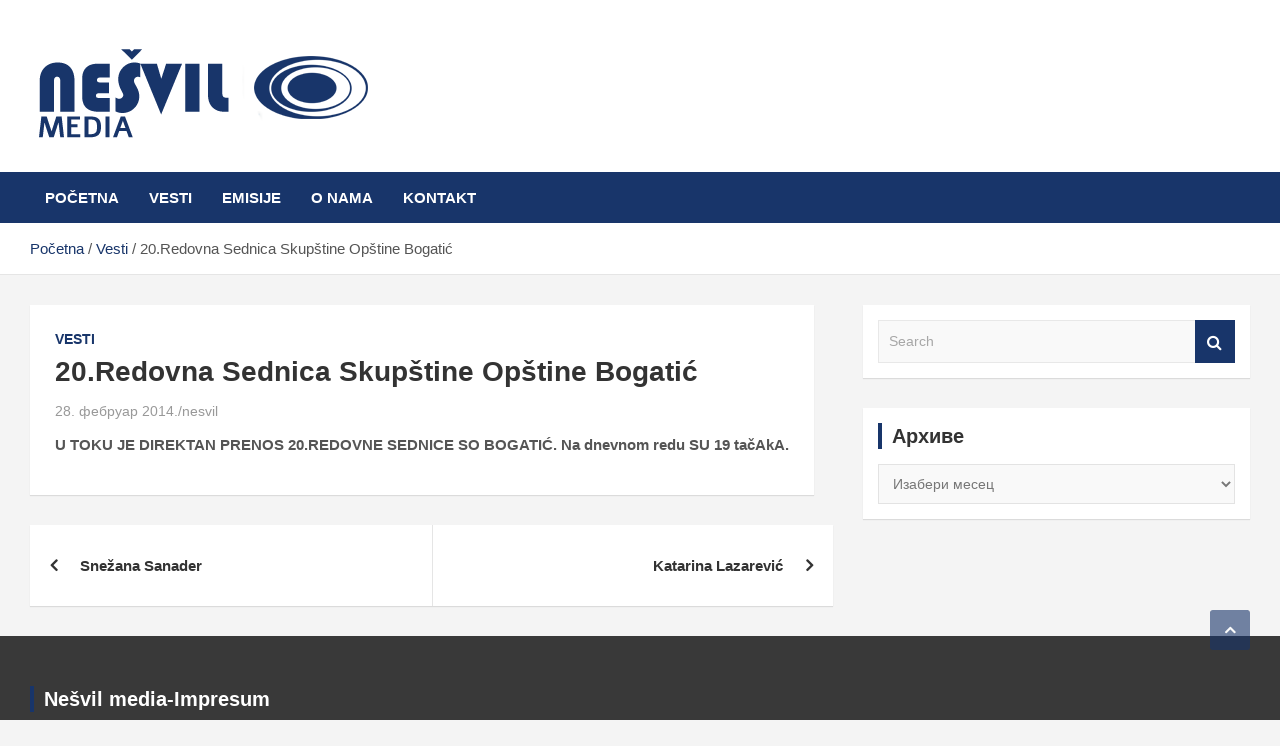

--- FILE ---
content_type: text/html; charset=UTF-8
request_url: https://nesvil.com/20-redovna-sednica-skupstine-opstine-bogatic-2/
body_size: 11504
content:
<!doctype html><html lang="sr-RS"><head><script data-no-optimize="1">var litespeed_docref=sessionStorage.getItem("litespeed_docref");litespeed_docref&&(Object.defineProperty(document,"referrer",{get:function(){return litespeed_docref}}),sessionStorage.removeItem("litespeed_docref"));</script> <meta charset="UTF-8"><link data-optimized="2" rel="stylesheet" href="https://nesvil.com/wp-content/litespeed/css/8279b0b50a92d47fc8badacc9d6db1a6.css?ver=8427e" /><meta name="viewport" content="width=device-width, initial-scale=1, shrink-to-fit=no"><link rel="profile" href="https://gmpg.org/xfn/11"><meta name='robots' content='index, follow, max-image-preview:large, max-snippet:-1, max-video-preview:-1' /><title>20.Redovna Sednica Skupštine Opštine Bogatić - Nešvil Media Bogatić</title><link rel="canonical" href="https://nesvil.com/20-redovna-sednica-skupstine-opstine-bogatic-2/" /><meta property="og:locale" content="sr_RS" /><meta property="og:type" content="article" /><meta property="og:title" content="20.Redovna Sednica Skupštine Opštine Bogatić - Nešvil Media Bogatić" /><meta property="og:description" content="U TOKU JE DIREKTAN PRENOS 20.REDOVNE SEDNICE SO BOGATIĆ. Na dnevnom redu SU 19 tačAkA." /><meta property="og:url" content="https://nesvil.com/20-redovna-sednica-skupstine-opstine-bogatic-2/" /><meta property="og:site_name" content="Nešvil Media Bogatić" /><meta property="article:publisher" content="https://www.facebook.com/nesvil.radio/" /><meta property="article:published_time" content="2014-02-28T07:51:21+00:00" /><meta property="og:image" content="https://objects.nesvil.com/wp-content/uploads/2012/11/1-51.jpg" /><meta property="og:image:width" content="1162" /><meta property="og:image:height" content="778" /><meta property="og:image:type" content="image/jpeg" /><meta name="author" content="nesvil" /><meta name="twitter:card" content="summary_large_image" /><meta name="twitter:label1" content="Написано од" /><meta name="twitter:data1" content="nesvil" /> <script type="application/ld+json" class="yoast-schema-graph">{"@context":"https://schema.org","@graph":[{"@type":"Article","@id":"https://nesvil.com/20-redovna-sednica-skupstine-opstine-bogatic-2/#article","isPartOf":{"@id":"https://nesvil.com/20-redovna-sednica-skupstine-opstine-bogatic-2/"},"author":{"name":"nesvil","@id":"https://nesvil.com/#/schema/person/182027ab78064edf34e803a2374e60ea"},"headline":"20.Redovna Sednica Skupštine Opštine Bogatić","datePublished":"2014-02-28T07:51:21+00:00","dateModified":"2014-02-28T07:51:21+00:00","mainEntityOfPage":{"@id":"https://nesvil.com/20-redovna-sednica-skupstine-opstine-bogatic-2/"},"wordCount":22,"commentCount":0,"publisher":{"@id":"https://nesvil.com/#organization"},"articleSection":["Vesti"],"inLanguage":"sr-RS"},{"@type":"WebPage","@id":"https://nesvil.com/20-redovna-sednica-skupstine-opstine-bogatic-2/","url":"https://nesvil.com/20-redovna-sednica-skupstine-opstine-bogatic-2/","name":"20.Redovna Sednica Skupštine Opštine Bogatić - Nešvil Media Bogatić","isPartOf":{"@id":"https://nesvil.com/#website"},"datePublished":"2014-02-28T07:51:21+00:00","dateModified":"2014-02-28T07:51:21+00:00","breadcrumb":{"@id":"https://nesvil.com/20-redovna-sednica-skupstine-opstine-bogatic-2/#breadcrumb"},"inLanguage":"sr-RS","potentialAction":[{"@type":"ReadAction","target":["https://nesvil.com/20-redovna-sednica-skupstine-opstine-bogatic-2/"]}]},{"@type":"BreadcrumbList","@id":"https://nesvil.com/20-redovna-sednica-skupstine-opstine-bogatic-2/#breadcrumb","itemListElement":[{"@type":"ListItem","position":1,"name":"Početna","item":"https://nesvil.com/"},{"@type":"ListItem","position":2,"name":"20.Redovna Sednica Skupštine Opštine Bogatić"}]},{"@type":"WebSite","@id":"https://nesvil.com/#website","url":"https://nesvil.com/","name":"Nešvil Media Bogatić","description":"","publisher":{"@id":"https://nesvil.com/#organization"},"potentialAction":[{"@type":"SearchAction","target":{"@type":"EntryPoint","urlTemplate":"https://nesvil.com/?s={search_term_string}"},"query-input":"required name=search_term_string"}],"inLanguage":"sr-RS"},{"@type":"Organization","@id":"https://nesvil.com/#organization","name":"Nešvil Media Bogatić","url":"https://nesvil.com/","logo":{"@type":"ImageObject","inLanguage":"sr-RS","@id":"https://nesvil.com/#/schema/logo/image/","url":"https://objects.nesvil.com/wp-content/uploads/2022/09/logo11.png","contentUrl":"https://objects.nesvil.com/wp-content/uploads/2022/09/logo11.png","width":348,"height":112,"caption":"Nešvil Media Bogatić"},"image":{"@id":"https://nesvil.com/#/schema/logo/image/"},"sameAs":["https://www.facebook.com/nesvil.radio/"]},{"@type":"Person","@id":"https://nesvil.com/#/schema/person/182027ab78064edf34e803a2374e60ea","name":"nesvil","image":{"@type":"ImageObject","inLanguage":"sr-RS","@id":"https://nesvil.com/#/schema/person/image/","url":"https://nesvil.com/wp-content/litespeed/avatar/9140759a4a274dd18ff90d98e973b30e.jpg?ver=1768900584","contentUrl":"https://nesvil.com/wp-content/litespeed/avatar/9140759a4a274dd18ff90d98e973b30e.jpg?ver=1768900584","caption":"nesvil"},"url":"https://nesvil.com/author/radionesvil/"}]}</script> <link rel='dns-prefetch' href='//fonts.googleapis.com' /><link rel='dns-prefetch' href='//www.googletagmanager.com' /><link rel="alternate" type="application/rss+xml" title="Nešvil Media Bogatić &raquo; довод" href="https://nesvil.com/feed/" /><style id='classic-theme-styles-inline-css' type='text/css'>/*! This file is auto-generated */
.wp-block-button__link{color:#fff;background-color:#32373c;border-radius:9999px;box-shadow:none;text-decoration:none;padding:calc(.667em + 2px) calc(1.333em + 2px);font-size:1.125em}.wp-block-file__button{background:#32373c;color:#fff;text-decoration:none}</style><style id='global-styles-inline-css' type='text/css'>body{--wp--preset--color--black: #000000;--wp--preset--color--cyan-bluish-gray: #abb8c3;--wp--preset--color--white: #ffffff;--wp--preset--color--pale-pink: #f78da7;--wp--preset--color--vivid-red: #cf2e2e;--wp--preset--color--luminous-vivid-orange: #ff6900;--wp--preset--color--luminous-vivid-amber: #fcb900;--wp--preset--color--light-green-cyan: #7bdcb5;--wp--preset--color--vivid-green-cyan: #00d084;--wp--preset--color--pale-cyan-blue: #8ed1fc;--wp--preset--color--vivid-cyan-blue: #0693e3;--wp--preset--color--vivid-purple: #9b51e0;--wp--preset--gradient--vivid-cyan-blue-to-vivid-purple: linear-gradient(135deg,rgba(6,147,227,1) 0%,rgb(155,81,224) 100%);--wp--preset--gradient--light-green-cyan-to-vivid-green-cyan: linear-gradient(135deg,rgb(122,220,180) 0%,rgb(0,208,130) 100%);--wp--preset--gradient--luminous-vivid-amber-to-luminous-vivid-orange: linear-gradient(135deg,rgba(252,185,0,1) 0%,rgba(255,105,0,1) 100%);--wp--preset--gradient--luminous-vivid-orange-to-vivid-red: linear-gradient(135deg,rgba(255,105,0,1) 0%,rgb(207,46,46) 100%);--wp--preset--gradient--very-light-gray-to-cyan-bluish-gray: linear-gradient(135deg,rgb(238,238,238) 0%,rgb(169,184,195) 100%);--wp--preset--gradient--cool-to-warm-spectrum: linear-gradient(135deg,rgb(74,234,220) 0%,rgb(151,120,209) 20%,rgb(207,42,186) 40%,rgb(238,44,130) 60%,rgb(251,105,98) 80%,rgb(254,248,76) 100%);--wp--preset--gradient--blush-light-purple: linear-gradient(135deg,rgb(255,206,236) 0%,rgb(152,150,240) 100%);--wp--preset--gradient--blush-bordeaux: linear-gradient(135deg,rgb(254,205,165) 0%,rgb(254,45,45) 50%,rgb(107,0,62) 100%);--wp--preset--gradient--luminous-dusk: linear-gradient(135deg,rgb(255,203,112) 0%,rgb(199,81,192) 50%,rgb(65,88,208) 100%);--wp--preset--gradient--pale-ocean: linear-gradient(135deg,rgb(255,245,203) 0%,rgb(182,227,212) 50%,rgb(51,167,181) 100%);--wp--preset--gradient--electric-grass: linear-gradient(135deg,rgb(202,248,128) 0%,rgb(113,206,126) 100%);--wp--preset--gradient--midnight: linear-gradient(135deg,rgb(2,3,129) 0%,rgb(40,116,252) 100%);--wp--preset--font-size--small: 13px;--wp--preset--font-size--medium: 20px;--wp--preset--font-size--large: 36px;--wp--preset--font-size--x-large: 42px;--wp--preset--spacing--20: 0.44rem;--wp--preset--spacing--30: 0.67rem;--wp--preset--spacing--40: 1rem;--wp--preset--spacing--50: 1.5rem;--wp--preset--spacing--60: 2.25rem;--wp--preset--spacing--70: 3.38rem;--wp--preset--spacing--80: 5.06rem;--wp--preset--shadow--natural: 6px 6px 9px rgba(0, 0, 0, 0.2);--wp--preset--shadow--deep: 12px 12px 50px rgba(0, 0, 0, 0.4);--wp--preset--shadow--sharp: 6px 6px 0px rgba(0, 0, 0, 0.2);--wp--preset--shadow--outlined: 6px 6px 0px -3px rgba(255, 255, 255, 1), 6px 6px rgba(0, 0, 0, 1);--wp--preset--shadow--crisp: 6px 6px 0px rgba(0, 0, 0, 1);}:where(.is-layout-flex){gap: 0.5em;}:where(.is-layout-grid){gap: 0.5em;}body .is-layout-flex{display: flex;}body .is-layout-flex{flex-wrap: wrap;align-items: center;}body .is-layout-flex > *{margin: 0;}body .is-layout-grid{display: grid;}body .is-layout-grid > *{margin: 0;}:where(.wp-block-columns.is-layout-flex){gap: 2em;}:where(.wp-block-columns.is-layout-grid){gap: 2em;}:where(.wp-block-post-template.is-layout-flex){gap: 1.25em;}:where(.wp-block-post-template.is-layout-grid){gap: 1.25em;}.has-black-color{color: var(--wp--preset--color--black) !important;}.has-cyan-bluish-gray-color{color: var(--wp--preset--color--cyan-bluish-gray) !important;}.has-white-color{color: var(--wp--preset--color--white) !important;}.has-pale-pink-color{color: var(--wp--preset--color--pale-pink) !important;}.has-vivid-red-color{color: var(--wp--preset--color--vivid-red) !important;}.has-luminous-vivid-orange-color{color: var(--wp--preset--color--luminous-vivid-orange) !important;}.has-luminous-vivid-amber-color{color: var(--wp--preset--color--luminous-vivid-amber) !important;}.has-light-green-cyan-color{color: var(--wp--preset--color--light-green-cyan) !important;}.has-vivid-green-cyan-color{color: var(--wp--preset--color--vivid-green-cyan) !important;}.has-pale-cyan-blue-color{color: var(--wp--preset--color--pale-cyan-blue) !important;}.has-vivid-cyan-blue-color{color: var(--wp--preset--color--vivid-cyan-blue) !important;}.has-vivid-purple-color{color: var(--wp--preset--color--vivid-purple) !important;}.has-black-background-color{background-color: var(--wp--preset--color--black) !important;}.has-cyan-bluish-gray-background-color{background-color: var(--wp--preset--color--cyan-bluish-gray) !important;}.has-white-background-color{background-color: var(--wp--preset--color--white) !important;}.has-pale-pink-background-color{background-color: var(--wp--preset--color--pale-pink) !important;}.has-vivid-red-background-color{background-color: var(--wp--preset--color--vivid-red) !important;}.has-luminous-vivid-orange-background-color{background-color: var(--wp--preset--color--luminous-vivid-orange) !important;}.has-luminous-vivid-amber-background-color{background-color: var(--wp--preset--color--luminous-vivid-amber) !important;}.has-light-green-cyan-background-color{background-color: var(--wp--preset--color--light-green-cyan) !important;}.has-vivid-green-cyan-background-color{background-color: var(--wp--preset--color--vivid-green-cyan) !important;}.has-pale-cyan-blue-background-color{background-color: var(--wp--preset--color--pale-cyan-blue) !important;}.has-vivid-cyan-blue-background-color{background-color: var(--wp--preset--color--vivid-cyan-blue) !important;}.has-vivid-purple-background-color{background-color: var(--wp--preset--color--vivid-purple) !important;}.has-black-border-color{border-color: var(--wp--preset--color--black) !important;}.has-cyan-bluish-gray-border-color{border-color: var(--wp--preset--color--cyan-bluish-gray) !important;}.has-white-border-color{border-color: var(--wp--preset--color--white) !important;}.has-pale-pink-border-color{border-color: var(--wp--preset--color--pale-pink) !important;}.has-vivid-red-border-color{border-color: var(--wp--preset--color--vivid-red) !important;}.has-luminous-vivid-orange-border-color{border-color: var(--wp--preset--color--luminous-vivid-orange) !important;}.has-luminous-vivid-amber-border-color{border-color: var(--wp--preset--color--luminous-vivid-amber) !important;}.has-light-green-cyan-border-color{border-color: var(--wp--preset--color--light-green-cyan) !important;}.has-vivid-green-cyan-border-color{border-color: var(--wp--preset--color--vivid-green-cyan) !important;}.has-pale-cyan-blue-border-color{border-color: var(--wp--preset--color--pale-cyan-blue) !important;}.has-vivid-cyan-blue-border-color{border-color: var(--wp--preset--color--vivid-cyan-blue) !important;}.has-vivid-purple-border-color{border-color: var(--wp--preset--color--vivid-purple) !important;}.has-vivid-cyan-blue-to-vivid-purple-gradient-background{background: var(--wp--preset--gradient--vivid-cyan-blue-to-vivid-purple) !important;}.has-light-green-cyan-to-vivid-green-cyan-gradient-background{background: var(--wp--preset--gradient--light-green-cyan-to-vivid-green-cyan) !important;}.has-luminous-vivid-amber-to-luminous-vivid-orange-gradient-background{background: var(--wp--preset--gradient--luminous-vivid-amber-to-luminous-vivid-orange) !important;}.has-luminous-vivid-orange-to-vivid-red-gradient-background{background: var(--wp--preset--gradient--luminous-vivid-orange-to-vivid-red) !important;}.has-very-light-gray-to-cyan-bluish-gray-gradient-background{background: var(--wp--preset--gradient--very-light-gray-to-cyan-bluish-gray) !important;}.has-cool-to-warm-spectrum-gradient-background{background: var(--wp--preset--gradient--cool-to-warm-spectrum) !important;}.has-blush-light-purple-gradient-background{background: var(--wp--preset--gradient--blush-light-purple) !important;}.has-blush-bordeaux-gradient-background{background: var(--wp--preset--gradient--blush-bordeaux) !important;}.has-luminous-dusk-gradient-background{background: var(--wp--preset--gradient--luminous-dusk) !important;}.has-pale-ocean-gradient-background{background: var(--wp--preset--gradient--pale-ocean) !important;}.has-electric-grass-gradient-background{background: var(--wp--preset--gradient--electric-grass) !important;}.has-midnight-gradient-background{background: var(--wp--preset--gradient--midnight) !important;}.has-small-font-size{font-size: var(--wp--preset--font-size--small) !important;}.has-medium-font-size{font-size: var(--wp--preset--font-size--medium) !important;}.has-large-font-size{font-size: var(--wp--preset--font-size--large) !important;}.has-x-large-font-size{font-size: var(--wp--preset--font-size--x-large) !important;}
.wp-block-navigation a:where(:not(.wp-element-button)){color: inherit;}
:where(.wp-block-post-template.is-layout-flex){gap: 1.25em;}:where(.wp-block-post-template.is-layout-grid){gap: 1.25em;}
:where(.wp-block-columns.is-layout-flex){gap: 2em;}:where(.wp-block-columns.is-layout-grid){gap: 2em;}
.wp-block-pullquote{font-size: 1.5em;line-height: 1.6;}</style> <script type="litespeed/javascript" data-src="https://nesvil.com/wp-includes/js/jquery/jquery.min.js" id="jquery-core-js"></script> <!--[if lt IE 9]> <script type="text/javascript" src="https://nesvil.com/wp-content/themes/sticker/assets/js/html5.js" id="html5-js"></script> <![endif]--><link rel="https://api.w.org/" href="https://nesvil.com/wp-json/" /><link rel="alternate" type="application/json" href="https://nesvil.com/wp-json/wp/v2/posts/4799" /><link rel="EditURI" type="application/rsd+xml" title="RSD" href="https://nesvil.com/xmlrpc.php?rsd" /><meta name="generator" content="WordPress 6.5.7" /><link rel='shortlink' href='https://nesvil.com/?p=4799' /><link rel="alternate" type="application/json+oembed" href="https://nesvil.com/wp-json/oembed/1.0/embed?url=https%3A%2F%2Fnesvil.com%2F20-redovna-sednica-skupstine-opstine-bogatic-2%2F" /><link rel="alternate" type="text/xml+oembed" href="https://nesvil.com/wp-json/oembed/1.0/embed?url=https%3A%2F%2Fnesvil.com%2F20-redovna-sednica-skupstine-opstine-bogatic-2%2F&#038;format=xml" /><meta name="generator" content="Site Kit by Google 1.128.1" /><style type="text/css">.site-title,
			.site-description {
				position: absolute;
				clip: rect(1px, 1px, 1px, 1px);
			}</style></head><body class="post-template-default single single-post postid-4799 single-format-standard wp-custom-logo group-blog"><div id="page" class="site">
<a class="skip-link screen-reader-text" href="#content">Skip to content</a><header id="masthead" class="site-header"><nav class="navbar navbar-expand-lg d-block"><div class="navbar-head" ><div class="container"><div class="row align-items-center"><div class="col-lg-4"><div class="site-branding navbar-brand">
<a href="https://nesvil.com/" class="custom-logo-link" rel="home"><img data-lazyloaded="1" src="[data-uri]" width="348" height="112" data-src="https://objects.nesvil.com/wp-content/uploads/2022/09/logo11.png" class="custom-logo" alt="Nešvil Media Bogatić" decoding="async" data-srcset="https://objects.nesvil.com/wp-content/uploads/2022/09/logo11.png 348w, https://objects.nesvil.com/wp-content/uploads/2022/09/logo11-300x97.png 300w" data-sizes="(max-width: 348px) 100vw, 348px" /></a><h2 class="site-title"><a href="https://nesvil.com/" rel="home">Nešvil Media Bogatić</a></h2></div></div></div></div></div><div class="navigation-bar"><div class="navigation-bar-top"><div class="container">
<button class="navbar-toggler menu-toggle" type="button" data-toggle="collapse" data-target="#navbarCollapse" aria-controls="navbarCollapse" aria-expanded="false" aria-label="Toggle navigation"></button>
<span class="search-toggle"></span></div><div class="search-bar"><div class="container"><div class="search-block off"><form action="https://nesvil.com/" method="get" class="search-form">
<label class="assistive-text"> Search </label><div class="input-group">
<input type="search" value="" placeholder="Search" class="form-control s" name="s"><div class="input-group-prepend">
<button class="btn btn-theme">Search</button></div></div></form></div></div></div></div><div class="navbar-main"><div class="container"><div class="collapse navbar-collapse" id="navbarCollapse"><div id="site-navigation" class="main-navigation nav-uppercase" role="navigation"><ul class="nav-menu navbar-nav d-lg-block"><li id="menu-item-27228" class="menu-item menu-item-type-custom menu-item-object-custom menu-item-home menu-item-27228"><a href="https://nesvil.com/">Početna</a></li><li id="menu-item-27230" class="menu-item menu-item-type-taxonomy menu-item-object-category current-post-ancestor current-menu-parent current-post-parent menu-item-27230"><a href="https://nesvil.com/category/vesti/">Vesti</a></li><li id="menu-item-27242" class="menu-item menu-item-type-taxonomy menu-item-object-category menu-item-27242"><a href="https://nesvil.com/category/emisije/">Emisije</a></li><li id="menu-item-27223" class="menu-item menu-item-type-post_type menu-item-object-page menu-item-27223"><a href="https://nesvil.com/o-nama/">O nama</a></li><li id="menu-item-27226" class="menu-item menu-item-type-post_type menu-item-object-page menu-item-27226"><a href="https://nesvil.com/kontakt/">Kontakt</a></li></ul></div></div><div class="nav-search">
<span class="search-toggle"></span></div></div></div></div></nav><div id="breadcrumb"><div class="container"><div role="navigation" aria-label="Breadcrumbs" class="breadcrumb-trail breadcrumbs" itemprop="breadcrumb"><ul class="trail-items" itemscope itemtype="http://schema.org/BreadcrumbList"><meta name="numberOfItems" content="3" /><meta name="itemListOrder" content="Ascending" /><li itemprop="itemListElement" itemscope itemtype="http://schema.org/ListItem" class="trail-item trail-begin"><a href="https://nesvil.com/" rel="home" itemprop="item"><span itemprop="name">Početna</span></a><meta itemprop="position" content="1" /></li><li itemprop="itemListElement" itemscope itemtype="http://schema.org/ListItem" class="trail-item"><a href="https://nesvil.com/category/vesti/" itemprop="item"><span itemprop="name">Vesti</span></a><meta itemprop="position" content="2" /></li><li itemprop="itemListElement" itemscope itemtype="http://schema.org/ListItem" class="trail-item trail-end"><span itemprop="item"><span itemprop="name">20.Redovna Sednica Skupštine Opštine Bogatić</span></span><meta itemprop="position" content="3" /></li></ul></div></div></div></header><div id="content" class="site-content "><div class="container"><div class="row justify-content-center"><div id="primary" class="col-lg-8 content-area"><main id="main" class="site-main"><div class="post-4799 post type-post status-publish format-standard hentry category-vesti"><div class="entry-meta category-meta"><div class="cat-links"><a href="https://nesvil.com/category/vesti/" rel="category tag">Vesti</a></div></div><header class="entry-header"><h1 class="entry-title">20.Redovna Sednica Skupštine Opštine Bogatić</h1><div class="entry-meta"><div class="date"><a href="https://nesvil.com/20-redovna-sednica-skupstine-opstine-bogatic-2/" title="20.Redovna Sednica Skupštine Opštine Bogatić">28. фебруар 2014.</a></div><div class="by-author vcard author"><a href="https://nesvil.com/author/radionesvil/">nesvil</a></div></div></header><div class="entry-content"><p><strong>U TOKU JE DIREKTAN PRENOS 20.REDOVNE SEDNICE SO BOGATIĆ. Na dnevnom redu SU 19 tačAkA.</p></div></div><nav class="navigation post-navigation" aria-label="Чланци"><h2 class="screen-reader-text">Кретање чланка</h2><div class="nav-links"><div class="nav-previous"><a href="https://nesvil.com/snezana-sanader-2/" rel="prev">Snežana Sanader</a></div><div class="nav-next"><a href="https://nesvil.com/katarina-lazarevic-7/" rel="next">Katarina Lazarević</a></div></div></nav></main></div><aside id="secondary" class="col-lg-4 widget-area" role="complementary"><div class="sticky-sidebar"><section id="search-2" class="widget widget_search"><form action="https://nesvil.com/" method="get" class="search-form">
<label class="assistive-text"> Search </label><div class="input-group">
<input type="search" value="" placeholder="Search" class="form-control s" name="s"><div class="input-group-prepend">
<button class="btn btn-theme">Search</button></div></div></form></section><section id="archives-2" class="widget widget_archive"><h3 class="widget-title">Архиве</h3>		<label class="screen-reader-text" for="archives-dropdown-2">Архиве</label>
<select id="archives-dropdown-2" name="archive-dropdown"><option value="">Изабери месец</option><option value='https://nesvil.com/2025/03/'> март 2025 &nbsp;(1)</option><option value='https://nesvil.com/2024/08/'> август 2024 &nbsp;(1)</option><option value='https://nesvil.com/2024/07/'> јул 2024 &nbsp;(1)</option><option value='https://nesvil.com/2024/06/'> јун 2024 &nbsp;(1)</option><option value='https://nesvil.com/2024/05/'> мај 2024 &nbsp;(3)</option><option value='https://nesvil.com/2024/04/'> април 2024 &nbsp;(2)</option><option value='https://nesvil.com/2022/05/'> мај 2022 &nbsp;(3)</option><option value='https://nesvil.com/2022/04/'> април 2022 &nbsp;(3)</option><option value='https://nesvil.com/2022/03/'> март 2022 &nbsp;(10)</option><option value='https://nesvil.com/2022/02/'> фебруар 2022 &nbsp;(7)</option><option value='https://nesvil.com/2022/01/'> јануар 2022 &nbsp;(17)</option><option value='https://nesvil.com/2021/12/'> децембар 2021 &nbsp;(9)</option><option value='https://nesvil.com/2021/11/'> новембар 2021 &nbsp;(17)</option><option value='https://nesvil.com/2021/10/'> октобар 2021 &nbsp;(15)</option><option value='https://nesvil.com/2021/09/'> септембар 2021 &nbsp;(16)</option><option value='https://nesvil.com/2021/08/'> август 2021 &nbsp;(24)</option><option value='https://nesvil.com/2021/07/'> јул 2021 &nbsp;(21)</option><option value='https://nesvil.com/2021/06/'> јун 2021 &nbsp;(53)</option><option value='https://nesvil.com/2021/05/'> мај 2021 &nbsp;(82)</option><option value='https://nesvil.com/2021/04/'> април 2021 &nbsp;(85)</option><option value='https://nesvil.com/2021/03/'> март 2021 &nbsp;(90)</option><option value='https://nesvil.com/2021/02/'> фебруар 2021 &nbsp;(60)</option><option value='https://nesvil.com/2021/01/'> јануар 2021 &nbsp;(94)</option><option value='https://nesvil.com/2020/12/'> децембар 2020 &nbsp;(100)</option><option value='https://nesvil.com/2020/11/'> новембар 2020 &nbsp;(79)</option><option value='https://nesvil.com/2020/10/'> октобар 2020 &nbsp;(75)</option><option value='https://nesvil.com/2020/09/'> септембар 2020 &nbsp;(33)</option><option value='https://nesvil.com/2020/08/'> август 2020 &nbsp;(67)</option><option value='https://nesvil.com/2020/07/'> јул 2020 &nbsp;(72)</option><option value='https://nesvil.com/2020/06/'> јун 2020 &nbsp;(25)</option><option value='https://nesvil.com/2020/05/'> мај 2020 &nbsp;(51)</option><option value='https://nesvil.com/2020/04/'> април 2020 &nbsp;(76)</option><option value='https://nesvil.com/2020/03/'> март 2020 &nbsp;(57)</option><option value='https://nesvil.com/2020/02/'> фебруар 2020 &nbsp;(31)</option><option value='https://nesvil.com/2020/01/'> јануар 2020 &nbsp;(46)</option><option value='https://nesvil.com/2019/12/'> децембар 2019 &nbsp;(37)</option><option value='https://nesvil.com/2019/11/'> новембар 2019 &nbsp;(33)</option><option value='https://nesvil.com/2019/10/'> октобар 2019 &nbsp;(47)</option><option value='https://nesvil.com/2019/09/'> септембар 2019 &nbsp;(35)</option><option value='https://nesvil.com/2019/08/'> август 2019 &nbsp;(35)</option><option value='https://nesvil.com/2019/07/'> јул 2019 &nbsp;(40)</option><option value='https://nesvil.com/2019/06/'> јун 2019 &nbsp;(57)</option><option value='https://nesvil.com/2019/05/'> мај 2019 &nbsp;(69)</option><option value='https://nesvil.com/2019/04/'> април 2019 &nbsp;(32)</option><option value='https://nesvil.com/2019/03/'> март 2019 &nbsp;(39)</option><option value='https://nesvil.com/2019/02/'> фебруар 2019 &nbsp;(42)</option><option value='https://nesvil.com/2019/01/'> јануар 2019 &nbsp;(40)</option><option value='https://nesvil.com/2018/12/'> децембар 2018 &nbsp;(39)</option><option value='https://nesvil.com/2018/11/'> новембар 2018 &nbsp;(38)</option><option value='https://nesvil.com/2018/10/'> октобар 2018 &nbsp;(34)</option><option value='https://nesvil.com/2018/09/'> септембар 2018 &nbsp;(42)</option><option value='https://nesvil.com/2018/08/'> август 2018 &nbsp;(40)</option><option value='https://nesvil.com/2018/07/'> јул 2018 &nbsp;(33)</option><option value='https://nesvil.com/2018/06/'> јун 2018 &nbsp;(36)</option><option value='https://nesvil.com/2018/05/'> мај 2018 &nbsp;(70)</option><option value='https://nesvil.com/2018/04/'> април 2018 &nbsp;(38)</option><option value='https://nesvil.com/2018/03/'> март 2018 &nbsp;(37)</option><option value='https://nesvil.com/2018/02/'> фебруар 2018 &nbsp;(34)</option><option value='https://nesvil.com/2018/01/'> јануар 2018 &nbsp;(32)</option><option value='https://nesvil.com/2017/12/'> децембар 2017 &nbsp;(47)</option><option value='https://nesvil.com/2017/11/'> новембар 2017 &nbsp;(35)</option><option value='https://nesvil.com/2017/10/'> октобар 2017 &nbsp;(33)</option><option value='https://nesvil.com/2017/09/'> септембар 2017 &nbsp;(37)</option><option value='https://nesvil.com/2017/08/'> август 2017 &nbsp;(39)</option><option value='https://nesvil.com/2017/07/'> јул 2017 &nbsp;(40)</option><option value='https://nesvil.com/2017/06/'> јун 2017 &nbsp;(48)</option><option value='https://nesvil.com/2017/05/'> мај 2017 &nbsp;(75)</option><option value='https://nesvil.com/2017/04/'> април 2017 &nbsp;(84)</option><option value='https://nesvil.com/2017/03/'> март 2017 &nbsp;(49)</option><option value='https://nesvil.com/2017/02/'> фебруар 2017 &nbsp;(53)</option><option value='https://nesvil.com/2017/01/'> јануар 2017 &nbsp;(61)</option><option value='https://nesvil.com/2016/12/'> децембар 2016 &nbsp;(92)</option><option value='https://nesvil.com/2016/11/'> новембар 2016 &nbsp;(76)</option><option value='https://nesvil.com/2016/10/'> октобар 2016 &nbsp;(95)</option><option value='https://nesvil.com/2016/09/'> септембар 2016 &nbsp;(71)</option><option value='https://nesvil.com/2016/08/'> август 2016 &nbsp;(93)</option><option value='https://nesvil.com/2016/07/'> јул 2016 &nbsp;(124)</option><option value='https://nesvil.com/2016/06/'> јун 2016 &nbsp;(178)</option><option value='https://nesvil.com/2016/05/'> мај 2016 &nbsp;(200)</option><option value='https://nesvil.com/2016/04/'> април 2016 &nbsp;(184)</option><option value='https://nesvil.com/2016/03/'> март 2016 &nbsp;(156)</option><option value='https://nesvil.com/2016/02/'> фебруар 2016 &nbsp;(107)</option><option value='https://nesvil.com/2016/01/'> јануар 2016 &nbsp;(120)</option><option value='https://nesvil.com/2015/12/'> децембар 2015 &nbsp;(123)</option><option value='https://nesvil.com/2015/11/'> новембар 2015 &nbsp;(52)</option><option value='https://nesvil.com/2015/10/'> октобар 2015 &nbsp;(52)</option><option value='https://nesvil.com/2015/09/'> септембар 2015 &nbsp;(64)</option><option value='https://nesvil.com/2015/08/'> август 2015 &nbsp;(66)</option><option value='https://nesvil.com/2015/07/'> јул 2015 &nbsp;(68)</option><option value='https://nesvil.com/2015/06/'> јун 2015 &nbsp;(108)</option><option value='https://nesvil.com/2015/05/'> мај 2015 &nbsp;(107)</option><option value='https://nesvil.com/2015/04/'> април 2015 &nbsp;(105)</option><option value='https://nesvil.com/2015/03/'> март 2015 &nbsp;(105)</option><option value='https://nesvil.com/2015/02/'> фебруар 2015 &nbsp;(41)</option><option value='https://nesvil.com/2015/01/'> јануар 2015 &nbsp;(44)</option><option value='https://nesvil.com/2014/12/'> децембар 2014 &nbsp;(52)</option><option value='https://nesvil.com/2014/11/'> новембар 2014 &nbsp;(50)</option><option value='https://nesvil.com/2014/10/'> октобар 2014 &nbsp;(47)</option><option value='https://nesvil.com/2014/09/'> септембар 2014 &nbsp;(63)</option><option value='https://nesvil.com/2014/08/'> август 2014 &nbsp;(60)</option><option value='https://nesvil.com/2014/07/'> јул 2014 &nbsp;(55)</option><option value='https://nesvil.com/2014/06/'> јун 2014 &nbsp;(67)</option><option value='https://nesvil.com/2014/05/'> мај 2014 &nbsp;(110)</option><option value='https://nesvil.com/2014/04/'> април 2014 &nbsp;(84)</option><option value='https://nesvil.com/2014/03/'> март 2014 &nbsp;(123)</option><option value='https://nesvil.com/2014/02/'> фебруар 2014 &nbsp;(77)</option><option value='https://nesvil.com/2014/01/'> јануар 2014 &nbsp;(82)</option><option value='https://nesvil.com/2013/12/'> децембар 2013 &nbsp;(79)</option><option value='https://nesvil.com/2013/11/'> новембар 2013 &nbsp;(106)</option><option value='https://nesvil.com/2013/10/'> октобар 2013 &nbsp;(103)</option><option value='https://nesvil.com/2013/09/'> септембар 2013 &nbsp;(111)</option><option value='https://nesvil.com/2013/08/'> август 2013 &nbsp;(103)</option><option value='https://nesvil.com/2013/07/'> јул 2013 &nbsp;(101)</option><option value='https://nesvil.com/2013/06/'> јун 2013 &nbsp;(83)</option><option value='https://nesvil.com/2013/05/'> мај 2013 &nbsp;(100)</option><option value='https://nesvil.com/2013/04/'> април 2013 &nbsp;(60)</option><option value='https://nesvil.com/2013/03/'> март 2013 &nbsp;(21)</option><option value='https://nesvil.com/2013/02/'> фебруар 2013 &nbsp;(25)</option><option value='https://nesvil.com/2013/01/'> јануар 2013 &nbsp;(32)</option><option value='https://nesvil.com/2012/12/'> децембар 2012 &nbsp;(16)</option><option value='https://nesvil.com/2012/11/'> новембар 2012 &nbsp;(27)</option><option value='https://nesvil.com/2012/10/'> октобар 2012 &nbsp;(3)</option></select> <script type="litespeed/javascript">(function(){var dropdown=document.getElementById("archives-dropdown-2");function onSelectChange(){if(dropdown.options[dropdown.selectedIndex].value!==''){document.location.href=this.options[this.selectedIndex].value}}
dropdown.onchange=onSelectChange})()</script> </section></div></aside></div></div></div><footer id="colophon" class="site-footer" role="contentinfo"><div class="widget-area"><div class="container"><div class="row"><div class="col-sm-6 col-lg"><section id="text-5" class="widget widget_text"><h3 class="widget-title">Nešvil media-Impresum</h3><div class="textwidget"><p><strong>Nešvil media-</strong>proizvodnja medijskih sadržaja</p><p><strong>Gl.i odg.urednik:</strong>Nebojša Ković</p><p>Medij je upisan u Registru medija pod brojem</p><p>IN001155  <strong>MB:</strong>66389197 <strong>PIB:</strong>112840482</p><p><strong>TR:</strong>200-3442650101882-03</p><p><strong>Adresa:</strong> Mike Vitomirovića br.145D, 15350 Bogatić</p><p><strong>Telefon:</strong> 065/902-92-00</p><p><strong>E-mail:</strong> <a href="/cdn-cgi/l/email-protection" class="__cf_email__" data-cfemail="1b757e687a757e686d72775b7c767a727735787476">[email&#160;protected]</a></p><p><strong>Web:</strong> www.nesvil.com</p></div></section></div><div class="col-sm-6 col-lg"></div><div class="col-sm-6 col-lg"></div><div class="col-sm-6 col-lg"></div></div></div></div><div class="site-info"><div class="container"><div class="row"><div class="col-lg-auto order-lg-2 ml-auto"><div class="social-profiles"><ul class="clearfix"><li><a target="_blank" href="https://www.facebook.com/nesvil.radio/"></a></li><li><a target="_blank" href="https://www.youtube.com/channel/UCEgZpc73lbpLKyQ9bSB-_gA"></a></li></ul></div></div><div class="copyright col-lg order-lg-1 text-lg-left"><div class="theme-link">
Copyright &copy; 2026 <a href="https://nesvil.com/" title="Nešvil Media Bogatić" >Nešvil Media Bogatić</a> | Web site design by <a href="https://sticker.rs"> S T I C K E R</a></div></div></div></div></div></footer><div class="back-to-top"><a title="Go to Top" href="#masthead"></a></div></div> <script data-cfasync="false" src="/cdn-cgi/scripts/5c5dd728/cloudflare-static/email-decode.min.js"></script><script data-no-optimize="1">!function(t,e){"object"==typeof exports&&"undefined"!=typeof module?module.exports=e():"function"==typeof define&&define.amd?define(e):(t="undefined"!=typeof globalThis?globalThis:t||self).LazyLoad=e()}(this,function(){"use strict";function e(){return(e=Object.assign||function(t){for(var e=1;e<arguments.length;e++){var n,a=arguments[e];for(n in a)Object.prototype.hasOwnProperty.call(a,n)&&(t[n]=a[n])}return t}).apply(this,arguments)}function i(t){return e({},it,t)}function o(t,e){var n,a="LazyLoad::Initialized",i=new t(e);try{n=new CustomEvent(a,{detail:{instance:i}})}catch(t){(n=document.createEvent("CustomEvent")).initCustomEvent(a,!1,!1,{instance:i})}window.dispatchEvent(n)}function l(t,e){return t.getAttribute(gt+e)}function c(t){return l(t,bt)}function s(t,e){return function(t,e,n){e=gt+e;null!==n?t.setAttribute(e,n):t.removeAttribute(e)}(t,bt,e)}function r(t){return s(t,null),0}function u(t){return null===c(t)}function d(t){return c(t)===vt}function f(t,e,n,a){t&&(void 0===a?void 0===n?t(e):t(e,n):t(e,n,a))}function _(t,e){nt?t.classList.add(e):t.className+=(t.className?" ":"")+e}function v(t,e){nt?t.classList.remove(e):t.className=t.className.replace(new RegExp("(^|\\s+)"+e+"(\\s+|$)")," ").replace(/^\s+/,"").replace(/\s+$/,"")}function g(t){return t.llTempImage}function b(t,e){!e||(e=e._observer)&&e.unobserve(t)}function p(t,e){t&&(t.loadingCount+=e)}function h(t,e){t&&(t.toLoadCount=e)}function n(t){for(var e,n=[],a=0;e=t.children[a];a+=1)"SOURCE"===e.tagName&&n.push(e);return n}function m(t,e){(t=t.parentNode)&&"PICTURE"===t.tagName&&n(t).forEach(e)}function a(t,e){n(t).forEach(e)}function E(t){return!!t[st]}function I(t){return t[st]}function y(t){return delete t[st]}function A(e,t){var n;E(e)||(n={},t.forEach(function(t){n[t]=e.getAttribute(t)}),e[st]=n)}function k(a,t){var i;E(a)&&(i=I(a),t.forEach(function(t){var e,n;e=a,(t=i[n=t])?e.setAttribute(n,t):e.removeAttribute(n)}))}function L(t,e,n){_(t,e.class_loading),s(t,ut),n&&(p(n,1),f(e.callback_loading,t,n))}function w(t,e,n){n&&t.setAttribute(e,n)}function x(t,e){w(t,ct,l(t,e.data_sizes)),w(t,rt,l(t,e.data_srcset)),w(t,ot,l(t,e.data_src))}function O(t,e,n){var a=l(t,e.data_bg_multi),i=l(t,e.data_bg_multi_hidpi);(a=at&&i?i:a)&&(t.style.backgroundImage=a,n=n,_(t=t,(e=e).class_applied),s(t,ft),n&&(e.unobserve_completed&&b(t,e),f(e.callback_applied,t,n)))}function N(t,e){!e||0<e.loadingCount||0<e.toLoadCount||f(t.callback_finish,e)}function C(t,e,n){t.addEventListener(e,n),t.llEvLisnrs[e]=n}function M(t){return!!t.llEvLisnrs}function z(t){if(M(t)){var e,n,a=t.llEvLisnrs;for(e in a){var i=a[e];n=e,i=i,t.removeEventListener(n,i)}delete t.llEvLisnrs}}function R(t,e,n){var a;delete t.llTempImage,p(n,-1),(a=n)&&--a.toLoadCount,v(t,e.class_loading),e.unobserve_completed&&b(t,n)}function T(o,r,c){var l=g(o)||o;M(l)||function(t,e,n){M(t)||(t.llEvLisnrs={});var a="VIDEO"===t.tagName?"loadeddata":"load";C(t,a,e),C(t,"error",n)}(l,function(t){var e,n,a,i;n=r,a=c,i=d(e=o),R(e,n,a),_(e,n.class_loaded),s(e,dt),f(n.callback_loaded,e,a),i||N(n,a),z(l)},function(t){var e,n,a,i;n=r,a=c,i=d(e=o),R(e,n,a),_(e,n.class_error),s(e,_t),f(n.callback_error,e,a),i||N(n,a),z(l)})}function G(t,e,n){var a,i,o,r,c;t.llTempImage=document.createElement("IMG"),T(t,e,n),E(c=t)||(c[st]={backgroundImage:c.style.backgroundImage}),o=n,r=l(a=t,(i=e).data_bg),c=l(a,i.data_bg_hidpi),(r=at&&c?c:r)&&(a.style.backgroundImage='url("'.concat(r,'")'),g(a).setAttribute(ot,r),L(a,i,o)),O(t,e,n)}function D(t,e,n){var a;T(t,e,n),a=e,e=n,(t=It[(n=t).tagName])&&(t(n,a),L(n,a,e))}function V(t,e,n){var a;a=t,(-1<yt.indexOf(a.tagName)?D:G)(t,e,n)}function F(t,e,n){var a;t.setAttribute("loading","lazy"),T(t,e,n),a=e,(e=It[(n=t).tagName])&&e(n,a),s(t,vt)}function j(t){t.removeAttribute(ot),t.removeAttribute(rt),t.removeAttribute(ct)}function P(t){m(t,function(t){k(t,Et)}),k(t,Et)}function S(t){var e;(e=At[t.tagName])?e(t):E(e=t)&&(t=I(e),e.style.backgroundImage=t.backgroundImage)}function U(t,e){var n;S(t),n=e,u(e=t)||d(e)||(v(e,n.class_entered),v(e,n.class_exited),v(e,n.class_applied),v(e,n.class_loading),v(e,n.class_loaded),v(e,n.class_error)),r(t),y(t)}function $(t,e,n,a){var i;n.cancel_on_exit&&(c(t)!==ut||"IMG"===t.tagName&&(z(t),m(i=t,function(t){j(t)}),j(i),P(t),v(t,n.class_loading),p(a,-1),r(t),f(n.callback_cancel,t,e,a)))}function q(t,e,n,a){var i,o,r=(o=t,0<=pt.indexOf(c(o)));s(t,"entered"),_(t,n.class_entered),v(t,n.class_exited),i=t,o=a,n.unobserve_entered&&b(i,o),f(n.callback_enter,t,e,a),r||V(t,n,a)}function H(t){return t.use_native&&"loading"in HTMLImageElement.prototype}function B(t,i,o){t.forEach(function(t){return(a=t).isIntersecting||0<a.intersectionRatio?q(t.target,t,i,o):(e=t.target,n=t,a=i,t=o,void(u(e)||(_(e,a.class_exited),$(e,n,a,t),f(a.callback_exit,e,n,t))));var e,n,a})}function J(e,n){var t;et&&!H(e)&&(n._observer=new IntersectionObserver(function(t){B(t,e,n)},{root:(t=e).container===document?null:t.container,rootMargin:t.thresholds||t.threshold+"px"}))}function K(t){return Array.prototype.slice.call(t)}function Q(t){return t.container.querySelectorAll(t.elements_selector)}function W(t){return c(t)===_t}function X(t,e){return e=t||Q(e),K(e).filter(u)}function Y(e,t){var n;(n=Q(e),K(n).filter(W)).forEach(function(t){v(t,e.class_error),r(t)}),t.update()}function t(t,e){var n,a,t=i(t);this._settings=t,this.loadingCount=0,J(t,this),n=t,a=this,Z&&window.addEventListener("online",function(){Y(n,a)}),this.update(e)}var Z="undefined"!=typeof window,tt=Z&&!("onscroll"in window)||"undefined"!=typeof navigator&&/(gle|ing|ro)bot|crawl|spider/i.test(navigator.userAgent),et=Z&&"IntersectionObserver"in window,nt=Z&&"classList"in document.createElement("p"),at=Z&&1<window.devicePixelRatio,it={elements_selector:".lazy",container:tt||Z?document:null,threshold:300,thresholds:null,data_src:"src",data_srcset:"srcset",data_sizes:"sizes",data_bg:"bg",data_bg_hidpi:"bg-hidpi",data_bg_multi:"bg-multi",data_bg_multi_hidpi:"bg-multi-hidpi",data_poster:"poster",class_applied:"applied",class_loading:"litespeed-loading",class_loaded:"litespeed-loaded",class_error:"error",class_entered:"entered",class_exited:"exited",unobserve_completed:!0,unobserve_entered:!1,cancel_on_exit:!0,callback_enter:null,callback_exit:null,callback_applied:null,callback_loading:null,callback_loaded:null,callback_error:null,callback_finish:null,callback_cancel:null,use_native:!1},ot="src",rt="srcset",ct="sizes",lt="poster",st="llOriginalAttrs",ut="loading",dt="loaded",ft="applied",_t="error",vt="native",gt="data-",bt="ll-status",pt=[ut,dt,ft,_t],ht=[ot],mt=[ot,lt],Et=[ot,rt,ct],It={IMG:function(t,e){m(t,function(t){A(t,Et),x(t,e)}),A(t,Et),x(t,e)},IFRAME:function(t,e){A(t,ht),w(t,ot,l(t,e.data_src))},VIDEO:function(t,e){a(t,function(t){A(t,ht),w(t,ot,l(t,e.data_src))}),A(t,mt),w(t,lt,l(t,e.data_poster)),w(t,ot,l(t,e.data_src)),t.load()}},yt=["IMG","IFRAME","VIDEO"],At={IMG:P,IFRAME:function(t){k(t,ht)},VIDEO:function(t){a(t,function(t){k(t,ht)}),k(t,mt),t.load()}},kt=["IMG","IFRAME","VIDEO"];return t.prototype={update:function(t){var e,n,a,i=this._settings,o=X(t,i);{if(h(this,o.length),!tt&&et)return H(i)?(e=i,n=this,o.forEach(function(t){-1!==kt.indexOf(t.tagName)&&F(t,e,n)}),void h(n,0)):(t=this._observer,i=o,t.disconnect(),a=t,void i.forEach(function(t){a.observe(t)}));this.loadAll(o)}},destroy:function(){this._observer&&this._observer.disconnect(),Q(this._settings).forEach(function(t){y(t)}),delete this._observer,delete this._settings,delete this.loadingCount,delete this.toLoadCount},loadAll:function(t){var e=this,n=this._settings;X(t,n).forEach(function(t){b(t,e),V(t,n,e)})},restoreAll:function(){var e=this._settings;Q(e).forEach(function(t){U(t,e)})}},t.load=function(t,e){e=i(e);V(t,e)},t.resetStatus=function(t){r(t)},Z&&function(t,e){if(e)if(e.length)for(var n,a=0;n=e[a];a+=1)o(t,n);else o(t,e)}(t,window.lazyLoadOptions),t});!function(e,t){"use strict";function a(){t.body.classList.add("litespeed_lazyloaded")}function n(){console.log("[LiteSpeed] Start Lazy Load Images"),d=new LazyLoad({elements_selector:"[data-lazyloaded]",callback_finish:a}),o=function(){d.update()},e.MutationObserver&&new MutationObserver(o).observe(t.documentElement,{childList:!0,subtree:!0,attributes:!0})}var d,o;e.addEventListener?e.addEventListener("load",n,!1):e.attachEvent("onload",n)}(window,document);</script><script data-no-optimize="1">var litespeed_vary=document.cookie.replace(/(?:(?:^|.*;\s*)_lscache_vary\s*\=\s*([^;]*).*$)|^.*$/,"");litespeed_vary||fetch("/wp-content/plugins/litespeed-cache/guest.vary.php",{method:"POST",cache:"no-cache",redirect:"follow"}).then(e=>e.json()).then(e=>{console.log(e),e.hasOwnProperty("reload")&&"yes"==e.reload&&(sessionStorage.setItem("litespeed_docref",document.referrer),window.location.reload(!0))});</script><script data-optimized="1" type="litespeed/javascript" data-src="https://nesvil.com/wp-content/litespeed/js/463c9afb1e66e3627ecd06828552881d.js?ver=8427e"></script><script>const litespeed_ui_events=["mouseover","click","keydown","wheel","touchmove","touchstart"];var urlCreator=window.URL||window.webkitURL;function litespeed_load_delayed_js_force(){console.log("[LiteSpeed] Start Load JS Delayed"),litespeed_ui_events.forEach(e=>{window.removeEventListener(e,litespeed_load_delayed_js_force,{passive:!0})}),document.querySelectorAll("iframe[data-litespeed-src]").forEach(e=>{e.setAttribute("src",e.getAttribute("data-litespeed-src"))}),"loading"==document.readyState?window.addEventListener("DOMContentLoaded",litespeed_load_delayed_js):litespeed_load_delayed_js()}litespeed_ui_events.forEach(e=>{window.addEventListener(e,litespeed_load_delayed_js_force,{passive:!0})});async function litespeed_load_delayed_js(){let t=[];for(var d in document.querySelectorAll('script[type="litespeed/javascript"]').forEach(e=>{t.push(e)}),t)await new Promise(e=>litespeed_load_one(t[d],e));document.dispatchEvent(new Event("DOMContentLiteSpeedLoaded")),window.dispatchEvent(new Event("DOMContentLiteSpeedLoaded"))}function litespeed_load_one(t,e){console.log("[LiteSpeed] Load ",t);var d=document.createElement("script");d.addEventListener("load",e),d.addEventListener("error",e),t.getAttributeNames().forEach(e=>{"type"!=e&&d.setAttribute("data-src"==e?"src":e,t.getAttribute(e))});let a=!(d.type="text/javascript");!d.src&&t.textContent&&(d.src=litespeed_inline2src(t.textContent),a=!0),t.after(d),t.remove(),a&&e()}function litespeed_inline2src(t){try{var d=urlCreator.createObjectURL(new Blob([t.replace(/^(?:<!--)?(.*?)(?:-->)?$/gm,"$1")],{type:"text/javascript"}))}catch(e){d="data:text/javascript;base64,"+btoa(t.replace(/^(?:<!--)?(.*?)(?:-->)?$/gm,"$1"))}return d}</script><script defer src="https://static.cloudflareinsights.com/beacon.min.js/vcd15cbe7772f49c399c6a5babf22c1241717689176015" integrity="sha512-ZpsOmlRQV6y907TI0dKBHq9Md29nnaEIPlkf84rnaERnq6zvWvPUqr2ft8M1aS28oN72PdrCzSjY4U6VaAw1EQ==" data-cf-beacon='{"version":"2024.11.0","token":"43f7a50a1b804583a9be09a2d7fb12ad","r":1,"server_timing":{"name":{"cfCacheStatus":true,"cfEdge":true,"cfExtPri":true,"cfL4":true,"cfOrigin":true,"cfSpeedBrain":true},"location_startswith":null}}' crossorigin="anonymous"></script>
</body></html>
<!-- Page optimized by LiteSpeed Cache @2026-01-22 13:15:46 -->

<!-- Page supported by LiteSpeed Cache 6.2.0.1 on 2026-01-22 13:15:46 -->
<!-- Guest Mode -->
<!-- QUIC.cloud UCSS in queue -->